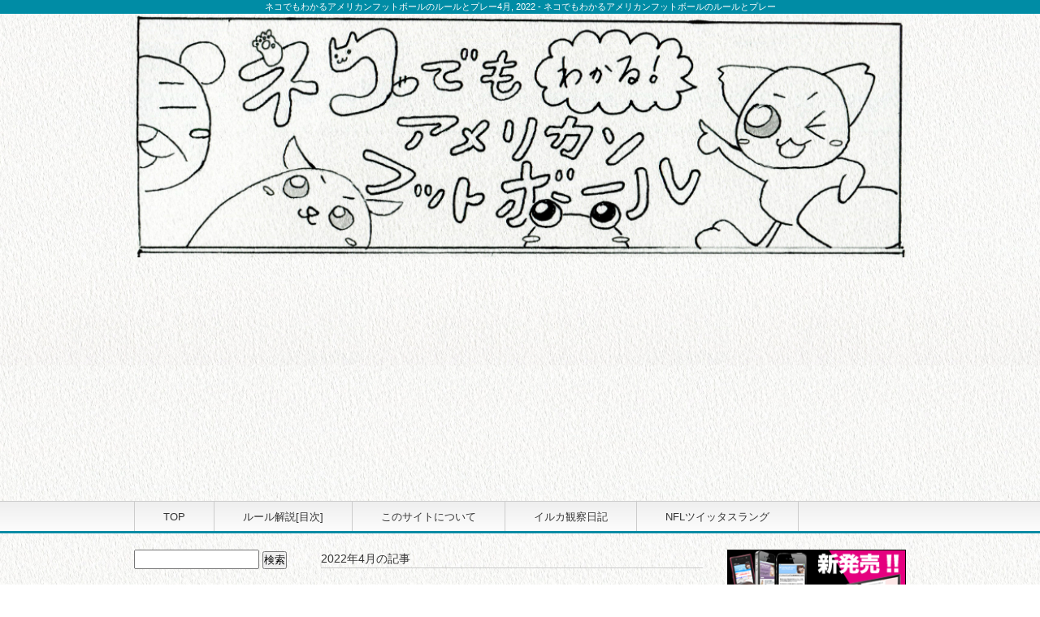

--- FILE ---
content_type: text/html; charset=UTF-8
request_url: http://nekoame.com/2022/04
body_size: 8904
content:
<!DOCTYPE html>
<html lang="ja">
<head>
<meta charset="UTF-8" />
<meta name="viewport" content="width=device-width, initial-scale=1.0, user-scalable=no, minimum-scale=1.0, maximum-scale=1.0">
<meta name="format-detection" content="telephone=no" />

<link rel="stylesheet" href="http://nekoame.com/wp-content/themes/70332/style.css" type="text/css" />
<link rel="alternate" type="application/rss+xml" title="RSS 2.0" href="http://nekoame.com/feed" />
<link rel="alternate" type="text/xml" title="RSS .92" href="http://nekoame.com/feed/rss" />
<link rel="alternate" type="application/atom+xml" title="Atom 0.3" href="http://nekoame.com/feed/atom" />
<link rel="pingback" href="http://nekoame.com/xmlrpc.php" />
<link rel="start" href="http://nekoame.com" title="Home" />
<script type="text/javascript">var templatePath = "http://nekoame.com/wp-content/themes/70332";</script>	<style>img:is([sizes="auto" i], [sizes^="auto," i]) { contain-intrinsic-size: 3000px 1500px }</style>
	
		<!-- All in One SEO 4.5.1.1 - aioseo.com -->
		<title>4月, 2022 - ネコでもわかるアメリカンフットボールのルールとプレー</title>
		<meta name="robots" content="max-image-preview:large" />
		<link rel="canonical" href="http://nekoame.com/2022/04" />
		<meta name="generator" content="All in One SEO (AIOSEO) 4.5.1.1" />
		<script type="application/ld+json" class="aioseo-schema">
			{"@context":"https:\/\/schema.org","@graph":[{"@type":"BreadcrumbList","@id":"http:\/\/nekoame.com\/2022\/04#breadcrumblist","itemListElement":[{"@type":"ListItem","@id":"http:\/\/nekoame.com\/#listItem","position":1,"name":"\u5bb6","item":"http:\/\/nekoame.com\/","nextItem":"http:\/\/nekoame.com\/2022\/#listItem"},{"@type":"ListItem","@id":"http:\/\/nekoame.com\/2022\/#listItem","position":2,"name":"2022","item":"http:\/\/nekoame.com\/2022\/","nextItem":"http:\/\/nekoame.com\/2022\/04\/#listItem","previousItem":"http:\/\/nekoame.com\/#listItem"},{"@type":"ListItem","@id":"http:\/\/nekoame.com\/2022\/04\/#listItem","position":3,"name":"4\u6708, 2022","previousItem":"http:\/\/nekoame.com\/2022\/#listItem"}]},{"@type":"CollectionPage","@id":"http:\/\/nekoame.com\/2022\/04#collectionpage","url":"http:\/\/nekoame.com\/2022\/04","name":"4\u6708, 2022 - \u30cd\u30b3\u3067\u3082\u308f\u304b\u308b\u30a2\u30e1\u30ea\u30ab\u30f3\u30d5\u30c3\u30c8\u30dc\u30fc\u30eb\u306e\u30eb\u30fc\u30eb\u3068\u30d7\u30ec\u30fc","inLanguage":"ja","isPartOf":{"@id":"http:\/\/nekoame.com\/#website"},"breadcrumb":{"@id":"http:\/\/nekoame.com\/2022\/04#breadcrumblist"}},{"@type":"Organization","@id":"http:\/\/nekoame.com\/#organization","name":"\u30cd\u30b3\u3067\u3082\u308f\u304b\u308b\u30a2\u30e1\u30ea\u30ab\u30f3\u30d5\u30c3\u30c8\u30dc\u30fc\u30eb\u306e\u30eb\u30fc\u30eb\u3068\u30d7\u30ec\u30fc","url":"http:\/\/nekoame.com\/"},{"@type":"WebSite","@id":"http:\/\/nekoame.com\/#website","url":"http:\/\/nekoame.com\/","name":"\u30cd\u30b3\u3067\u3082\u308f\u304b\u308b\u30a2\u30e1\u30ea\u30ab\u30f3\u30d5\u30c3\u30c8\u30dc\u30fc\u30eb\u306e\u30eb\u30fc\u30eb\u3068\u30d7\u30ec\u30fc","description":"\u30a2\u30e1\u30d5\u30c8\u306e\u30eb\u30fc\u30eb\u3063\u3066\u96e3\u3057\u3044\u2026\u3068\u601d\u3063\u3066\u3044\u308b\u4eba\u306b\u3002\u8a66\u5408\u3092\u89b3\u308b\u306e\u306b\u6700\u4f4e\u9650\u5fc5\u8981\u306a\u30eb\u30fc\u30eb\u304b\u3089\u306f\u3058\u3081\u3066\u3001\u6226\u8853\u3092\u7406\u89e3\u3059\u308b\u306e\u306b\u5fc5\u8981\u306a\u77e5\u8b58\u307e\u3067\u3001\u5c11\u3057\u305a\u3064\u7c21\u5358\u306b\u89e3\u8aac\u3057\u3066\u3044\u304d\u307e\u3059\u3002","inLanguage":"ja","publisher":{"@id":"http:\/\/nekoame.com\/#organization"}}]}
		</script>
		<!-- All in One SEO -->

<link rel='dns-prefetch' href='//www.googletagmanager.com' />
		<!-- This site uses the Google Analytics by MonsterInsights plugin v9.11.1 - Using Analytics tracking - https://www.monsterinsights.com/ -->
		<!-- Note: MonsterInsights is not currently configured on this site. The site owner needs to authenticate with Google Analytics in the MonsterInsights settings panel. -->
					<!-- No tracking code set -->
				<!-- / Google Analytics by MonsterInsights -->
		<script type="text/javascript">
/* <![CDATA[ */
window._wpemojiSettings = {"baseUrl":"https:\/\/s.w.org\/images\/core\/emoji\/16.0.1\/72x72\/","ext":".png","svgUrl":"https:\/\/s.w.org\/images\/core\/emoji\/16.0.1\/svg\/","svgExt":".svg","source":{"concatemoji":"http:\/\/nekoame.com\/wp-includes\/js\/wp-emoji-release.min.js?ver=6.8.3"}};
/*! This file is auto-generated */
!function(s,n){var o,i,e;function c(e){try{var t={supportTests:e,timestamp:(new Date).valueOf()};sessionStorage.setItem(o,JSON.stringify(t))}catch(e){}}function p(e,t,n){e.clearRect(0,0,e.canvas.width,e.canvas.height),e.fillText(t,0,0);var t=new Uint32Array(e.getImageData(0,0,e.canvas.width,e.canvas.height).data),a=(e.clearRect(0,0,e.canvas.width,e.canvas.height),e.fillText(n,0,0),new Uint32Array(e.getImageData(0,0,e.canvas.width,e.canvas.height).data));return t.every(function(e,t){return e===a[t]})}function u(e,t){e.clearRect(0,0,e.canvas.width,e.canvas.height),e.fillText(t,0,0);for(var n=e.getImageData(16,16,1,1),a=0;a<n.data.length;a++)if(0!==n.data[a])return!1;return!0}function f(e,t,n,a){switch(t){case"flag":return n(e,"\ud83c\udff3\ufe0f\u200d\u26a7\ufe0f","\ud83c\udff3\ufe0f\u200b\u26a7\ufe0f")?!1:!n(e,"\ud83c\udde8\ud83c\uddf6","\ud83c\udde8\u200b\ud83c\uddf6")&&!n(e,"\ud83c\udff4\udb40\udc67\udb40\udc62\udb40\udc65\udb40\udc6e\udb40\udc67\udb40\udc7f","\ud83c\udff4\u200b\udb40\udc67\u200b\udb40\udc62\u200b\udb40\udc65\u200b\udb40\udc6e\u200b\udb40\udc67\u200b\udb40\udc7f");case"emoji":return!a(e,"\ud83e\udedf")}return!1}function g(e,t,n,a){var r="undefined"!=typeof WorkerGlobalScope&&self instanceof WorkerGlobalScope?new OffscreenCanvas(300,150):s.createElement("canvas"),o=r.getContext("2d",{willReadFrequently:!0}),i=(o.textBaseline="top",o.font="600 32px Arial",{});return e.forEach(function(e){i[e]=t(o,e,n,a)}),i}function t(e){var t=s.createElement("script");t.src=e,t.defer=!0,s.head.appendChild(t)}"undefined"!=typeof Promise&&(o="wpEmojiSettingsSupports",i=["flag","emoji"],n.supports={everything:!0,everythingExceptFlag:!0},e=new Promise(function(e){s.addEventListener("DOMContentLoaded",e,{once:!0})}),new Promise(function(t){var n=function(){try{var e=JSON.parse(sessionStorage.getItem(o));if("object"==typeof e&&"number"==typeof e.timestamp&&(new Date).valueOf()<e.timestamp+604800&&"object"==typeof e.supportTests)return e.supportTests}catch(e){}return null}();if(!n){if("undefined"!=typeof Worker&&"undefined"!=typeof OffscreenCanvas&&"undefined"!=typeof URL&&URL.createObjectURL&&"undefined"!=typeof Blob)try{var e="postMessage("+g.toString()+"("+[JSON.stringify(i),f.toString(),p.toString(),u.toString()].join(",")+"));",a=new Blob([e],{type:"text/javascript"}),r=new Worker(URL.createObjectURL(a),{name:"wpTestEmojiSupports"});return void(r.onmessage=function(e){c(n=e.data),r.terminate(),t(n)})}catch(e){}c(n=g(i,f,p,u))}t(n)}).then(function(e){for(var t in e)n.supports[t]=e[t],n.supports.everything=n.supports.everything&&n.supports[t],"flag"!==t&&(n.supports.everythingExceptFlag=n.supports.everythingExceptFlag&&n.supports[t]);n.supports.everythingExceptFlag=n.supports.everythingExceptFlag&&!n.supports.flag,n.DOMReady=!1,n.readyCallback=function(){n.DOMReady=!0}}).then(function(){return e}).then(function(){var e;n.supports.everything||(n.readyCallback(),(e=n.source||{}).concatemoji?t(e.concatemoji):e.wpemoji&&e.twemoji&&(t(e.twemoji),t(e.wpemoji)))}))}((window,document),window._wpemojiSettings);
/* ]]> */
</script>
<style id='wp-emoji-styles-inline-css' type='text/css'>

	img.wp-smiley, img.emoji {
		display: inline !important;
		border: none !important;
		box-shadow: none !important;
		height: 1em !important;
		width: 1em !important;
		margin: 0 0.07em !important;
		vertical-align: -0.1em !important;
		background: none !important;
		padding: 0 !important;
	}
</style>
<link rel='stylesheet' id='wp-block-library-css' href='http://nekoame.com/wp-includes/css/dist/block-library/style.min.css?ver=6.8.3' type='text/css' media='all' />
<style id='classic-theme-styles-inline-css' type='text/css'>
/*! This file is auto-generated */
.wp-block-button__link{color:#fff;background-color:#32373c;border-radius:9999px;box-shadow:none;text-decoration:none;padding:calc(.667em + 2px) calc(1.333em + 2px);font-size:1.125em}.wp-block-file__button{background:#32373c;color:#fff;text-decoration:none}
</style>
<style id='global-styles-inline-css' type='text/css'>
:root{--wp--preset--aspect-ratio--square: 1;--wp--preset--aspect-ratio--4-3: 4/3;--wp--preset--aspect-ratio--3-4: 3/4;--wp--preset--aspect-ratio--3-2: 3/2;--wp--preset--aspect-ratio--2-3: 2/3;--wp--preset--aspect-ratio--16-9: 16/9;--wp--preset--aspect-ratio--9-16: 9/16;--wp--preset--color--black: #000000;--wp--preset--color--cyan-bluish-gray: #abb8c3;--wp--preset--color--white: #ffffff;--wp--preset--color--pale-pink: #f78da7;--wp--preset--color--vivid-red: #cf2e2e;--wp--preset--color--luminous-vivid-orange: #ff6900;--wp--preset--color--luminous-vivid-amber: #fcb900;--wp--preset--color--light-green-cyan: #7bdcb5;--wp--preset--color--vivid-green-cyan: #00d084;--wp--preset--color--pale-cyan-blue: #8ed1fc;--wp--preset--color--vivid-cyan-blue: #0693e3;--wp--preset--color--vivid-purple: #9b51e0;--wp--preset--gradient--vivid-cyan-blue-to-vivid-purple: linear-gradient(135deg,rgba(6,147,227,1) 0%,rgb(155,81,224) 100%);--wp--preset--gradient--light-green-cyan-to-vivid-green-cyan: linear-gradient(135deg,rgb(122,220,180) 0%,rgb(0,208,130) 100%);--wp--preset--gradient--luminous-vivid-amber-to-luminous-vivid-orange: linear-gradient(135deg,rgba(252,185,0,1) 0%,rgba(255,105,0,1) 100%);--wp--preset--gradient--luminous-vivid-orange-to-vivid-red: linear-gradient(135deg,rgba(255,105,0,1) 0%,rgb(207,46,46) 100%);--wp--preset--gradient--very-light-gray-to-cyan-bluish-gray: linear-gradient(135deg,rgb(238,238,238) 0%,rgb(169,184,195) 100%);--wp--preset--gradient--cool-to-warm-spectrum: linear-gradient(135deg,rgb(74,234,220) 0%,rgb(151,120,209) 20%,rgb(207,42,186) 40%,rgb(238,44,130) 60%,rgb(251,105,98) 80%,rgb(254,248,76) 100%);--wp--preset--gradient--blush-light-purple: linear-gradient(135deg,rgb(255,206,236) 0%,rgb(152,150,240) 100%);--wp--preset--gradient--blush-bordeaux: linear-gradient(135deg,rgb(254,205,165) 0%,rgb(254,45,45) 50%,rgb(107,0,62) 100%);--wp--preset--gradient--luminous-dusk: linear-gradient(135deg,rgb(255,203,112) 0%,rgb(199,81,192) 50%,rgb(65,88,208) 100%);--wp--preset--gradient--pale-ocean: linear-gradient(135deg,rgb(255,245,203) 0%,rgb(182,227,212) 50%,rgb(51,167,181) 100%);--wp--preset--gradient--electric-grass: linear-gradient(135deg,rgb(202,248,128) 0%,rgb(113,206,126) 100%);--wp--preset--gradient--midnight: linear-gradient(135deg,rgb(2,3,129) 0%,rgb(40,116,252) 100%);--wp--preset--font-size--small: 13px;--wp--preset--font-size--medium: 20px;--wp--preset--font-size--large: 36px;--wp--preset--font-size--x-large: 42px;--wp--preset--spacing--20: 0.44rem;--wp--preset--spacing--30: 0.67rem;--wp--preset--spacing--40: 1rem;--wp--preset--spacing--50: 1.5rem;--wp--preset--spacing--60: 2.25rem;--wp--preset--spacing--70: 3.38rem;--wp--preset--spacing--80: 5.06rem;--wp--preset--shadow--natural: 6px 6px 9px rgba(0, 0, 0, 0.2);--wp--preset--shadow--deep: 12px 12px 50px rgba(0, 0, 0, 0.4);--wp--preset--shadow--sharp: 6px 6px 0px rgba(0, 0, 0, 0.2);--wp--preset--shadow--outlined: 6px 6px 0px -3px rgba(255, 255, 255, 1), 6px 6px rgba(0, 0, 0, 1);--wp--preset--shadow--crisp: 6px 6px 0px rgba(0, 0, 0, 1);}:where(.is-layout-flex){gap: 0.5em;}:where(.is-layout-grid){gap: 0.5em;}body .is-layout-flex{display: flex;}.is-layout-flex{flex-wrap: wrap;align-items: center;}.is-layout-flex > :is(*, div){margin: 0;}body .is-layout-grid{display: grid;}.is-layout-grid > :is(*, div){margin: 0;}:where(.wp-block-columns.is-layout-flex){gap: 2em;}:where(.wp-block-columns.is-layout-grid){gap: 2em;}:where(.wp-block-post-template.is-layout-flex){gap: 1.25em;}:where(.wp-block-post-template.is-layout-grid){gap: 1.25em;}.has-black-color{color: var(--wp--preset--color--black) !important;}.has-cyan-bluish-gray-color{color: var(--wp--preset--color--cyan-bluish-gray) !important;}.has-white-color{color: var(--wp--preset--color--white) !important;}.has-pale-pink-color{color: var(--wp--preset--color--pale-pink) !important;}.has-vivid-red-color{color: var(--wp--preset--color--vivid-red) !important;}.has-luminous-vivid-orange-color{color: var(--wp--preset--color--luminous-vivid-orange) !important;}.has-luminous-vivid-amber-color{color: var(--wp--preset--color--luminous-vivid-amber) !important;}.has-light-green-cyan-color{color: var(--wp--preset--color--light-green-cyan) !important;}.has-vivid-green-cyan-color{color: var(--wp--preset--color--vivid-green-cyan) !important;}.has-pale-cyan-blue-color{color: var(--wp--preset--color--pale-cyan-blue) !important;}.has-vivid-cyan-blue-color{color: var(--wp--preset--color--vivid-cyan-blue) !important;}.has-vivid-purple-color{color: var(--wp--preset--color--vivid-purple) !important;}.has-black-background-color{background-color: var(--wp--preset--color--black) !important;}.has-cyan-bluish-gray-background-color{background-color: var(--wp--preset--color--cyan-bluish-gray) !important;}.has-white-background-color{background-color: var(--wp--preset--color--white) !important;}.has-pale-pink-background-color{background-color: var(--wp--preset--color--pale-pink) !important;}.has-vivid-red-background-color{background-color: var(--wp--preset--color--vivid-red) !important;}.has-luminous-vivid-orange-background-color{background-color: var(--wp--preset--color--luminous-vivid-orange) !important;}.has-luminous-vivid-amber-background-color{background-color: var(--wp--preset--color--luminous-vivid-amber) !important;}.has-light-green-cyan-background-color{background-color: var(--wp--preset--color--light-green-cyan) !important;}.has-vivid-green-cyan-background-color{background-color: var(--wp--preset--color--vivid-green-cyan) !important;}.has-pale-cyan-blue-background-color{background-color: var(--wp--preset--color--pale-cyan-blue) !important;}.has-vivid-cyan-blue-background-color{background-color: var(--wp--preset--color--vivid-cyan-blue) !important;}.has-vivid-purple-background-color{background-color: var(--wp--preset--color--vivid-purple) !important;}.has-black-border-color{border-color: var(--wp--preset--color--black) !important;}.has-cyan-bluish-gray-border-color{border-color: var(--wp--preset--color--cyan-bluish-gray) !important;}.has-white-border-color{border-color: var(--wp--preset--color--white) !important;}.has-pale-pink-border-color{border-color: var(--wp--preset--color--pale-pink) !important;}.has-vivid-red-border-color{border-color: var(--wp--preset--color--vivid-red) !important;}.has-luminous-vivid-orange-border-color{border-color: var(--wp--preset--color--luminous-vivid-orange) !important;}.has-luminous-vivid-amber-border-color{border-color: var(--wp--preset--color--luminous-vivid-amber) !important;}.has-light-green-cyan-border-color{border-color: var(--wp--preset--color--light-green-cyan) !important;}.has-vivid-green-cyan-border-color{border-color: var(--wp--preset--color--vivid-green-cyan) !important;}.has-pale-cyan-blue-border-color{border-color: var(--wp--preset--color--pale-cyan-blue) !important;}.has-vivid-cyan-blue-border-color{border-color: var(--wp--preset--color--vivid-cyan-blue) !important;}.has-vivid-purple-border-color{border-color: var(--wp--preset--color--vivid-purple) !important;}.has-vivid-cyan-blue-to-vivid-purple-gradient-background{background: var(--wp--preset--gradient--vivid-cyan-blue-to-vivid-purple) !important;}.has-light-green-cyan-to-vivid-green-cyan-gradient-background{background: var(--wp--preset--gradient--light-green-cyan-to-vivid-green-cyan) !important;}.has-luminous-vivid-amber-to-luminous-vivid-orange-gradient-background{background: var(--wp--preset--gradient--luminous-vivid-amber-to-luminous-vivid-orange) !important;}.has-luminous-vivid-orange-to-vivid-red-gradient-background{background: var(--wp--preset--gradient--luminous-vivid-orange-to-vivid-red) !important;}.has-very-light-gray-to-cyan-bluish-gray-gradient-background{background: var(--wp--preset--gradient--very-light-gray-to-cyan-bluish-gray) !important;}.has-cool-to-warm-spectrum-gradient-background{background: var(--wp--preset--gradient--cool-to-warm-spectrum) !important;}.has-blush-light-purple-gradient-background{background: var(--wp--preset--gradient--blush-light-purple) !important;}.has-blush-bordeaux-gradient-background{background: var(--wp--preset--gradient--blush-bordeaux) !important;}.has-luminous-dusk-gradient-background{background: var(--wp--preset--gradient--luminous-dusk) !important;}.has-pale-ocean-gradient-background{background: var(--wp--preset--gradient--pale-ocean) !important;}.has-electric-grass-gradient-background{background: var(--wp--preset--gradient--electric-grass) !important;}.has-midnight-gradient-background{background: var(--wp--preset--gradient--midnight) !important;}.has-small-font-size{font-size: var(--wp--preset--font-size--small) !important;}.has-medium-font-size{font-size: var(--wp--preset--font-size--medium) !important;}.has-large-font-size{font-size: var(--wp--preset--font-size--large) !important;}.has-x-large-font-size{font-size: var(--wp--preset--font-size--x-large) !important;}
:where(.wp-block-post-template.is-layout-flex){gap: 1.25em;}:where(.wp-block-post-template.is-layout-grid){gap: 1.25em;}
:where(.wp-block-columns.is-layout-flex){gap: 2em;}:where(.wp-block-columns.is-layout-grid){gap: 2em;}
:root :where(.wp-block-pullquote){font-size: 1.5em;line-height: 1.6;}
</style>
<script type="text/javascript" src="http://nekoame.com/wp-includes/js/jquery/jquery.min.js?ver=3.7.1" id="jquery-core-js"></script>
<script type="text/javascript" src="http://nekoame.com/wp-includes/js/jquery/jquery-migrate.min.js?ver=3.4.1" id="jquery-migrate-js"></script>
<script type="text/javascript" src="http://nekoame.com/wp-content/themes/70332/js/script.js?ver=1.0.0" id="script.js-js"></script>

<!-- Google アナリティクス スニペット (Site Kit が追加) -->
<script type="text/javascript" src="https://www.googletagmanager.com/gtag/js?id=GT-55XDFXM" id="google_gtagjs-js" async></script>
<script type="text/javascript" id="google_gtagjs-js-after">
/* <![CDATA[ */
window.dataLayer = window.dataLayer || [];function gtag(){dataLayer.push(arguments);}
gtag('set', 'linker', {"domains":["nekoame.com"]} );
gtag("js", new Date());
gtag("set", "developer_id.dZTNiMT", true);
gtag("config", "GT-55XDFXM");
/* ]]> */
</script>

<!-- (ここまで) Google アナリティクス スニペット (Site Kit が追加) -->
<link rel="https://api.w.org/" href="http://nekoame.com/wp-json/" /><link rel="EditURI" type="application/rsd+xml" title="RSD" href="http://nekoame.com/xmlrpc.php?rsd" />
<meta name="generator" content="WordPress 6.8.3" />
<meta name="generator" content="Site Kit by Google 1.114.0" />
<!-- BEGIN: WP Social Bookmarking Light HEAD --><script>
    (function (d, s, id) {
        var js, fjs = d.getElementsByTagName(s)[0];
        if (d.getElementById(id)) return;
        js = d.createElement(s);
        js.id = id;
        js.src = "//connect.facebook.net/en_US/sdk.js#xfbml=1&version=v2.7";
        fjs.parentNode.insertBefore(js, fjs);
    }(document, 'script', 'facebook-jssdk'));
</script>
<style type="text/css">.wp_social_bookmarking_light{
    border: 0 !important;
    padding: 10px 0 20px 0 !important;
    margin: 0 !important;
}
.wp_social_bookmarking_light div{
    float: left !important;
    border: 0 !important;
    padding: 0 !important;
    margin: 0 5px 0px 0 !important;
    min-height: 30px !important;
    line-height: 18px !important;
    text-indent: 0 !important;
}
.wp_social_bookmarking_light img{
    border: 0 !important;
    padding: 0;
    margin: 0;
    vertical-align: top !important;
}
.wp_social_bookmarking_light_clear{
    clear: both !important;
}
#fb-root{
    display: none;
}
.wsbl_twitter{
    width: 100px;
}
.wsbl_facebook_like iframe{
    max-width: none !important;
}
</style>
<!-- END: WP Social Bookmarking Light HEAD -->
<style type="text/css">
#header h1 {
	color: #blank;
}
#header2 {
  background-image: url(http://nekoame.sub.jp/wp/wp-content/uploads/2014/09/cropped-nekoame001.jpg); 
}
</style>
<!--[if lt IE 9]>
<script src="http://html5shiv.googlecode.com/svn/trunk/html5.js"></script>
<script src="http://nekoame.com/wp-content/themes/70332/js/respond.min.js"></script>
<![endif]-->
	<script async src="https://pagead2.googlesyndication.com/pagead/js/adsbygoogle.js?client=ca-pub-6110162211817954"
     crossorigin="anonymous"></script>

</head>
<body class="archive date wp-theme-70332">
<header>
<header>
<div id="header-inner">
<h1 id="ptitle">ネコでもわかるアメリカンフットボールのルールとプレー4月, 2022 - ネコでもわかるアメリカンフットボールのルールとプレー</h1>
<div id="logo">
<a href="http://nekoame.com"><img src="http://nekoame.sub.jp/wp/wp-content/uploads/2014/09/cropped-nekoame001.jpg" alt="*" width="960" height="300" /></a>
</div>
</div>
<div id="gnav">
<div id="gnav-btn"><a href="#">MENU ▼</a></div>
<nav>
<ul>
<li><a href="http://nekoame.com/">TOP</a></li>
<li><a href="http://nekoame.com/ネコでもわかるアメフトのルール目次.html">ルール解説[目次]</a></li>
<li><a href="http://nekoame.com/about.html">このサイトについて</a></li>
<li><a href="http://nekoame.com/イルカ観察日記〜nflドルフィンズblog〜">イルカ観察日記</a></li>
<li><a href="http://nekoame.com/nfl%e3%83%84%e3%82%a4%e3%83%83%e3%82%bf%e3%82%b9%e3%83%a9%e3%83%b3%e3%82%b0">NFLツイッタスラング</a></li>
</ul>
</nav>
</div>
</header>
<div id="contents">

<div id="left-column">
<article>

<h1 id="contents-title">2022年4月の記事</h1>


<section>
<a href="http://nekoame.com/miren2022.html" title="未練杯2022　GMたちの感想戦まとめ" class="post-column link">
<h2 class="posts-title">未練杯2022　GMたちの感想戦まとめ</h2>
<div class="img-set">
<img width="120" height="120" src="http://nekoame.com/wp-content/uploads/2022/04/NFL_Draft_logo.svg_-120x120.png" class="attachment-120x120 size-120x120 wp-post-image" alt="" decoding="async" loading="lazy" srcset="http://nekoame.com/wp-content/uploads/2022/04/NFL_Draft_logo.svg_-120x120.png 120w, http://nekoame.com/wp-content/uploads/2022/04/NFL_Draft_logo.svg_-150x150.png 150w" sizes="auto, (max-width: 120px) 100vw, 120px" /></div>
<p>■指名結果 http://avestc.blog79.fc2.com/blog-entry-44.html ■GM担当者と元々の指名順 https://driv…</p>
<div class="clr"></div>
</a>
</section>

<section>
<a href="http://nekoame.com/2022_pre_draft.html" title="未練杯2022感想戦" class="post-column link">
<h2 class="posts-title">未練杯2022感想戦</h2>
<div class="img-set">
<img width="120" height="120" src="http://nekoame.com/wp-content/uploads/2022/04/NFL_Draft_logo.svg_-120x120.png" class="attachment-120x120 size-120x120 wp-post-image" alt="" decoding="async" loading="lazy" srcset="http://nekoame.com/wp-content/uploads/2022/04/NFL_Draft_logo.svg_-120x120.png 120w, http://nekoame.com/wp-content/uploads/2022/04/NFL_Draft_logo.svg_-150x150.png 150w" sizes="auto, (max-width: 120px) 100vw, 120px" /></div>
<p>数年ぶりにMIAのGMを務めました。 今年は1巡がないから、静かにしていようと思ってました。しかも、3巡、4巡、5巡、7巡2つだけ。 でも、GMになっちゃうと欲…</p>
<div class="clr"></div>
</a>
</section>

<div style="text-align: center; margin: 10px;"></div>


</article>

<div id="lnav">

<aside>
<form name="searchform" id="searchform" method="get" action="http://nekoame.com">
<input type="text" name="s" id="s" value="" size="15" style="width: 75%;height: 20px;" />
<input type="submit" id="searchsubmit" name="search" value="検索" />
</form>
</aside>

<section><h2>カテゴリー</h2>
			<ul>
					<li class="cat-item cat-item-7"><a href="http://nekoame.com/category/%e3%82%a4%e3%83%ab%e3%82%ab%e8%a6%b3%e5%af%9f%e6%97%a5%e8%a8%98">イルカ観察日記</a>
</li>
	<li class="cat-item cat-item-5"><a href="http://nekoame.com/category/%e3%83%96%e3%83%ad%e3%82%b0">ブログ</a>
</li>
	<li class="cat-item cat-item-3"><a href="http://nekoame.com/category/%e3%83%ab%e3%83%bc%e3%83%ab%e8%a7%a3%e8%aa%ac">ルール解説</a>
</li>
			</ul>

			</section>
		<section>
		<h2>最近の投稿</h2>
		<ul>
											<li>
					<a href="http://nekoame.com/nfl_the_tokyo_toe.html">松澤寛政さんのNFL入り期待が高まっているのでキッカーがデビューするまでを調べたら思いのほか厳しかったけどThe Tokyo Toeならなんとかなりそうな件</a>
									</li>
											<li>
					<a href="http://nekoame.com/nfl2025_week6_lac_at_mia.html">強い相手に健闘はしたよ？のweek6 LAC@MIAレビュー</a>
									</li>
											<li>
					<a href="http://nekoame.com/nfl2025_week5_mia_at_car.html">GMだけじゃなくHCもクビになるのを覚悟したweek5 MIA@CARレビュー</a>
									</li>
											<li>
					<a href="http://nekoame.com/nfl2025_week5_nyj_at_mia.html">今シーズン初勝利のweek4 NYJ@MIAレビュー</a>
									</li>
											<li>
					<a href="http://nekoame.com/nfl2025_mia_at_buf.html">健闘した！それだけでいいじゃないか！のweek3 MIA@BUFレビュー</a>
									</li>
					</ul>

		</section>
<aside>
<h2 class="has-text-align-center wp-block-heading">中の人</h2>
</aside><aside>
<figure class="wp-block-embed is-type-rich is-provider-twitter wp-block-embed-twitter"><div class="wp-block-embed__wrapper">
<a class="twitter-timeline" data-width="500" data-height="750" data-dnt="true" href="https://twitter.com/minolu_fb?ref_src=twsrc%5Etfw">Tweets by minolu_fb</a><script async src="https://platform.twitter.com/widgets.js" charset="utf-8"></script>
</div></figure>
</aside><aside></aside><aside>
<h2 class="has-text-align-center wp-block-heading">アーカイブ</h2>
</aside><aside><ul class="wp-block-archives-list wp-block-archives">	<li><a href='http://nekoame.com/2025/12'>2025年12月</a></li>
	<li><a href='http://nekoame.com/2025/10'>2025年10月</a></li>
	<li><a href='http://nekoame.com/2025/09'>2025年9月</a></li>
	<li><a href='http://nekoame.com/2025/07'>2025年7月</a></li>
	<li><a href='http://nekoame.com/2025/04'>2025年4月</a></li>
	<li><a href='http://nekoame.com/2025/02'>2025年2月</a></li>
	<li><a href='http://nekoame.com/2025/01'>2025年1月</a></li>
	<li><a href='http://nekoame.com/2024/12'>2024年12月</a></li>
	<li><a href='http://nekoame.com/2024/11'>2024年11月</a></li>
	<li><a href='http://nekoame.com/2024/10'>2024年10月</a></li>
	<li><a href='http://nekoame.com/2024/09'>2024年9月</a></li>
	<li><a href='http://nekoame.com/2024/08'>2024年8月</a></li>
	<li><a href='http://nekoame.com/2024/05'>2024年5月</a></li>
	<li><a href='http://nekoame.com/2024/02'>2024年2月</a></li>
	<li><a href='http://nekoame.com/2024/01'>2024年1月</a></li>
	<li><a href='http://nekoame.com/2023/12'>2023年12月</a></li>
	<li><a href='http://nekoame.com/2023/11'>2023年11月</a></li>
	<li><a href='http://nekoame.com/2023/10'>2023年10月</a></li>
	<li><a href='http://nekoame.com/2023/09'>2023年9月</a></li>
	<li><a href='http://nekoame.com/2023/08'>2023年8月</a></li>
	<li><a href='http://nekoame.com/2023/05'>2023年5月</a></li>
	<li><a href='http://nekoame.com/2023/04'>2023年4月</a></li>
	<li><a href='http://nekoame.com/2023/02'>2023年2月</a></li>
	<li><a href='http://nekoame.com/2023/01'>2023年1月</a></li>
	<li><a href='http://nekoame.com/2022/12'>2022年12月</a></li>
	<li><a href='http://nekoame.com/2022/11'>2022年11月</a></li>
	<li><a href='http://nekoame.com/2022/10'>2022年10月</a></li>
	<li><a href='http://nekoame.com/2022/09'>2022年9月</a></li>
	<li><a href='http://nekoame.com/2022/08'>2022年8月</a></li>
	<li><a href='http://nekoame.com/2022/04' aria-current="page">2022年4月</a></li>
	<li><a href='http://nekoame.com/2022/03'>2022年3月</a></li>
	<li><a href='http://nekoame.com/2022/02'>2022年2月</a></li>
	<li><a href='http://nekoame.com/2022/01'>2022年1月</a></li>
	<li><a href='http://nekoame.com/2021/12'>2021年12月</a></li>
	<li><a href='http://nekoame.com/2021/11'>2021年11月</a></li>
	<li><a href='http://nekoame.com/2021/10'>2021年10月</a></li>
	<li><a href='http://nekoame.com/2021/09'>2021年9月</a></li>
	<li><a href='http://nekoame.com/2021/05'>2021年5月</a></li>
	<li><a href='http://nekoame.com/2021/04'>2021年4月</a></li>
	<li><a href='http://nekoame.com/2021/01'>2021年1月</a></li>
	<li><a href='http://nekoame.com/2020/12'>2020年12月</a></li>
	<li><a href='http://nekoame.com/2020/11'>2020年11月</a></li>
	<li><a href='http://nekoame.com/2020/10'>2020年10月</a></li>
	<li><a href='http://nekoame.com/2020/09'>2020年9月</a></li>
	<li><a href='http://nekoame.com/2020/04'>2020年4月</a></li>
	<li><a href='http://nekoame.com/2020/02'>2020年2月</a></li>
	<li><a href='http://nekoame.com/2020/01'>2020年1月</a></li>
	<li><a href='http://nekoame.com/2019/12'>2019年12月</a></li>
	<li><a href='http://nekoame.com/2019/11'>2019年11月</a></li>
	<li><a href='http://nekoame.com/2019/10'>2019年10月</a></li>
	<li><a href='http://nekoame.com/2019/09'>2019年9月</a></li>
	<li><a href='http://nekoame.com/2019/08'>2019年8月</a></li>
	<li><a href='http://nekoame.com/2019/07'>2019年7月</a></li>
	<li><a href='http://nekoame.com/2019/05'>2019年5月</a></li>
	<li><a href='http://nekoame.com/2019/04'>2019年4月</a></li>
	<li><a href='http://nekoame.com/2019/02'>2019年2月</a></li>
	<li><a href='http://nekoame.com/2019/01'>2019年1月</a></li>
	<li><a href='http://nekoame.com/2018/12'>2018年12月</a></li>
	<li><a href='http://nekoame.com/2018/11'>2018年11月</a></li>
	<li><a href='http://nekoame.com/2018/10'>2018年10月</a></li>
	<li><a href='http://nekoame.com/2018/09'>2018年9月</a></li>
	<li><a href='http://nekoame.com/2018/08'>2018年8月</a></li>
	<li><a href='http://nekoame.com/2018/06'>2018年6月</a></li>
	<li><a href='http://nekoame.com/2018/05'>2018年5月</a></li>
	<li><a href='http://nekoame.com/2018/04'>2018年4月</a></li>
	<li><a href='http://nekoame.com/2018/03'>2018年3月</a></li>
	<li><a href='http://nekoame.com/2018/02'>2018年2月</a></li>
	<li><a href='http://nekoame.com/2018/01'>2018年1月</a></li>
	<li><a href='http://nekoame.com/2017/12'>2017年12月</a></li>
	<li><a href='http://nekoame.com/2017/11'>2017年11月</a></li>
	<li><a href='http://nekoame.com/2017/10'>2017年10月</a></li>
	<li><a href='http://nekoame.com/2017/09'>2017年9月</a></li>
	<li><a href='http://nekoame.com/2017/08'>2017年8月</a></li>
	<li><a href='http://nekoame.com/2017/06'>2017年6月</a></li>
	<li><a href='http://nekoame.com/2017/05'>2017年5月</a></li>
	<li><a href='http://nekoame.com/2017/04'>2017年4月</a></li>
	<li><a href='http://nekoame.com/2017/02'>2017年2月</a></li>
	<li><a href='http://nekoame.com/2017/01'>2017年1月</a></li>
	<li><a href='http://nekoame.com/2016/12'>2016年12月</a></li>
	<li><a href='http://nekoame.com/2016/11'>2016年11月</a></li>
	<li><a href='http://nekoame.com/2016/10'>2016年10月</a></li>
	<li><a href='http://nekoame.com/2016/09'>2016年9月</a></li>
	<li><a href='http://nekoame.com/2016/08'>2016年8月</a></li>
	<li><a href='http://nekoame.com/2016/07'>2016年7月</a></li>
	<li><a href='http://nekoame.com/2016/05'>2016年5月</a></li>
	<li><a href='http://nekoame.com/2016/04'>2016年4月</a></li>
	<li><a href='http://nekoame.com/2016/03'>2016年3月</a></li>
	<li><a href='http://nekoame.com/2016/02'>2016年2月</a></li>
	<li><a href='http://nekoame.com/2016/01'>2016年1月</a></li>
	<li><a href='http://nekoame.com/2015/12'>2015年12月</a></li>
	<li><a href='http://nekoame.com/2015/11'>2015年11月</a></li>
	<li><a href='http://nekoame.com/2015/10'>2015年10月</a></li>
	<li><a href='http://nekoame.com/2015/09'>2015年9月</a></li>
	<li><a href='http://nekoame.com/2015/08'>2015年8月</a></li>
	<li><a href='http://nekoame.com/2015/07'>2015年7月</a></li>
	<li><a href='http://nekoame.com/2015/04'>2015年4月</a></li>
	<li><a href='http://nekoame.com/2015/03'>2015年3月</a></li>
	<li><a href='http://nekoame.com/2015/02'>2015年2月</a></li>
	<li><a href='http://nekoame.com/2015/01'>2015年1月</a></li>
	<li><a href='http://nekoame.com/2014/12'>2014年12月</a></li>
	<li><a href='http://nekoame.com/2014/11'>2014年11月</a></li>
	<li><a href='http://nekoame.com/2014/10'>2014年10月</a></li>
	<li><a href='http://nekoame.com/2014/09'>2014年9月</a></li>
</ul></aside>
</div>
</div>

<div id="right-column">

<div id="rside-01">
<aside>
<a href="./" target="_blank"><img src="http://nekoame.com/wp-content/themes/70332/img/v6.png" width="234" height="120" alt="バナーサンプル" class="link" /></a>
</aside>


</div>

<div id="rside-02">


</div>

</div>

</div>

<footer>
<div id="footer-inner">
<div class="navi">

<ul>
<li><a href="http://nekoame.com/">TOP</a></li>
<li><a href="http://nekoame.com/ネコでもわかるアメフトのルール目次.html">ルール解説[目次]</a></li>
<li><a href="http://nekoame.com/about.html">このサイトについて</a></li>
<!-- <li><a href="http://nekoame.com">MENU04</a></li>
<li><a href="http://nekoame.com">MENU05</a></li> -->
</ul>
      
        
</div>

<div id="copyright">
<ul>
<li>Copyright &copy; <a href="http://nekoame.com">ネコでもわかるアメリカンフットボールのルールとプレー.</a> All rights reserved.<br /></li>
</ul>
</div>
</div>
</footer>

<script type="speculationrules">
{"prefetch":[{"source":"document","where":{"and":[{"href_matches":"\/*"},{"not":{"href_matches":["\/wp-*.php","\/wp-admin\/*","\/wp-content\/uploads\/*","\/wp-content\/*","\/wp-content\/plugins\/*","\/wp-content\/themes\/70332\/*","\/*\\?(.+)"]}},{"not":{"selector_matches":"a[rel~=\"nofollow\"]"}},{"not":{"selector_matches":".no-prefetch, .no-prefetch a"}}]},"eagerness":"conservative"}]}
</script>

<!-- BEGIN: WP Social Bookmarking Light FOOTER -->    <script>!function(d,s,id){var js,fjs=d.getElementsByTagName(s)[0],p=/^http:/.test(d.location)?'http':'https';if(!d.getElementById(id)){js=d.createElement(s);js.id=id;js.src=p+'://platform.twitter.com/widgets.js';fjs.parentNode.insertBefore(js,fjs);}}(document, 'script', 'twitter-wjs');</script><!-- END: WP Social Bookmarking Light FOOTER -->

</body>
</html>



--- FILE ---
content_type: text/html; charset=utf-8
request_url: https://www.google.com/recaptcha/api2/aframe
body_size: 267
content:
<!DOCTYPE HTML><html><head><meta http-equiv="content-type" content="text/html; charset=UTF-8"></head><body><script nonce="K6xI8iRy1YNO_NYOFRre2w">/** Anti-fraud and anti-abuse applications only. See google.com/recaptcha */ try{var clients={'sodar':'https://pagead2.googlesyndication.com/pagead/sodar?'};window.addEventListener("message",function(a){try{if(a.source===window.parent){var b=JSON.parse(a.data);var c=clients[b['id']];if(c){var d=document.createElement('img');d.src=c+b['params']+'&rc='+(localStorage.getItem("rc::a")?sessionStorage.getItem("rc::b"):"");window.document.body.appendChild(d);sessionStorage.setItem("rc::e",parseInt(sessionStorage.getItem("rc::e")||0)+1);localStorage.setItem("rc::h",'1768413666171');}}}catch(b){}});window.parent.postMessage("_grecaptcha_ready", "*");}catch(b){}</script></body></html>

--- FILE ---
content_type: text/css
request_url: http://nekoame.com/wp-content/themes/70332/style.css
body_size: 5027
content:
/*
Theme Name: 70332_green
Description: WordPressテーマ Ver.7 レスポンシブ版（3カラムグリーン）
Version: 7.0.0
Author: Tsunehisa Hazama
Author URI: http://www.af-joho.com/
*/

/* ------ 初期設定 ------ */
html {overflow-y: scroll;}

body, div, dl, dt, dd, ul, ul li, h1, h2, h3, h4, h5, h6,
pre, form, fieldset, input, textarea, p, blockquote, th, td,
section, nav, article, aside, hgroup, header, address,
figure, figcaption {margin: 0;padding: 0;}

address, caption, cite, code, dfn, em, strong, th, var {font-style: normal;font-weight: normal;}
table {border-collapse: collapse;border-spacing: 0;}
caption, th {text-align: left;}
q:before ,q:after {content: '';}
object, embed {vertical-align: top;}
hr, legend {display: none;}
h1, h2, h3, h4, h5, h6 {font-size: 100%;font-weight: normal;}
img, abbr, acronym, fieldset {border: 0;}
img {vertical-align: bottom;-ms-interpolation-mode: bicubic;}
ul li {list-style-type: none;}

/* ------ BODY ------ */
body {font-family: 'メイリオ',Meiryo,'ＭＳ Ｐゴシック','ヒラギノ角ゴ Pro W3','Hiragino Kaku Gothic Pro',sans-serif;
	*font-family: 'メイリオ',Meiryo,'ＭＳ Ｐゴシック',sans-serif;
	color: #333333;font-size: 14px;line-height: 160%;text-align: left;-webkit-text-size-adjust: none;
background-image: url(/bg.jpg);  }

/* ------ リンクの属性（未指定の時）------ */
a {outline: none;}
a:link, a:visited {color: #CC0000;text-decoration: none;}
a:active, a:hover {color: #CC0000;text-decoration: underline;}

/* ------ 画像属性等 ------ */
img {max-width: 100%;height: auto;width: auto\9;}
.alignleft {float: left;  margin: 5px 10px 5px 0;}
.alignright{float: right; margin: 5px 0 5px 10px;}
.aligncenter{margin: 5px auto;display:block;}
a:hover.link img,a:hover img.link{filter: alpha(opacity=80); -moz-opacity:0.80; -ms-filter: "alpha( opacity=80 )"; opacity:0.80; background:none!important;}

/* ------ ヘッダー ------ */
header {width: 100%;}
#ptitle {padding: 0; text-align: center; line-height: 160%; font-size: 76%; color: #FFFFFF; background: #008CA5;}
#header-inner {width: 100% ; margin: 0; text-align:center; overflow: hidden; *zoom: 1;}
#logo {padding: 0;}
#logo a {margin: 0 auto; display: block;}

/* ------ ヘッダーナビゲーション ------ */
#gnav {clear: both;	width: 100%;border-top: 1px solid #CCCCCC;border-bottom: 3px solid  #008CA5;
  background: #EFEFEF url("img/topmenu.png") repeat-x;
  background: -moz-linear-gradient(top, #EFEFEF, #FCFCFC);
  background: -webkit-gradient(linear, left top, left bottom, from(#EFEFEF), to(#FCFCFC));
  background: -webkit-linear-gradient(top, #EFEFEF, #FCFCFC);
  background: -o-linear-gradient(top, #EFEFEF, #FCFCFC);
  background: linear-gradient(to bottom, #EFEFEF, #FCFCFC);}
#gnav-btn {display :none;}
#gnav nav {width: 950px;margin: 0 auto;	overflow: hidden;*zoom: 1;}
#gnav nav ul {float: left;border-left: 1px solid #CCCCCC;}
#gnav nav ul li {float: left;}
#gnav nav ul li a {display: block;padding: 8px 35px 6px;border-right: solid 1px #CCCCCC;font-size: 93%;}
#gnav nav ul li a:link,#gnav nav ul li a:visited {color: #333333;text-decoration: none;}
#gnav nav ul li a:hover,#gnav nav ul li a:active,#gnav nav ul li.current-menu-item a{color: #FFFFFF;text-decoration: none;
  background: #008CA5 url("img/topmenu_bg.png") repeat-x;
  background: -moz-linear-gradient(top, #0FB0CE, #055E6E);
  background: -webkit-gradient(linear, left top, left bottom, from(#0FB0CE), to(#055E6E));
  background: -webkit-linear-gradient(top, #0FB0CE, #055E6E);
  background: -o-linear-gradient(top, #0FB0CE, #055E6E);
  background: linear-gradient(to bottom, #0FB0CE, #055E6E);}

/* ------ パンくずリスト ------ */
#plist {width: 100%;padding: 10px 0;font-size: 78%;line-height: 110%; background: #E6E6E6;}
#plist .plist-inner {width: 950px;margin: 0 auto;overflow: hidden;*zoom: 1;}

/* ------ コンテンツ ------ */
#contents {width: 950px;margin: 0 auto;padding-top: 20px;overflow: hidden;*zoom: 1;}
#left-column {float: left; width: 700px; padding-bottom: 20px; overflow: hidden;*zoom: 1;}


/* ------ 記事 ------ */
article {float: right; width: 470px; overflow: hidden;*zoom: 1;}
.main-title {padding: 0 0 10px 0;font-size: 157%;font-weight: bold;line-height: 140%;color: #333333;-webkit-text-shadow: 1px 1px 2px #BBBBBB;text-shadow: 1px 1px 2px #BBBBBB;}
.contents-title{padding: 20px 0 10px 0;font-size: 143%;font-weight: bold;line-height: 140%;color: #333333;-webkit-text-shadow: 1px 1px 2px #BBBBBB;text-shadow: 1px 1px 2px #BBBBBB;}
.posts-title{padding: 10px 0;font-size: 129%;font-weight: bold;line-height: 140%;color: #333333;-webkit-text-shadow: 1px 1px 2px #BBBBBB;text-shadow: 1px 1px 2px #BBBBBB;}
article section {padding:10px 5px;border-top: solid 1px #CCCCCC;}
article section:first-child {border-top: none;}
article section h1{padding: 10px 0; font-size: 128%; font-weight: bold; color: #333333;}
article section h2{padding: 10px 0; font-size: 128%; font-weight: bold; color: #333333;}
article section h3{padding: 10px 0; font-size: 128%; font-weight: bold; color: #333333;}
article section p{line-height: 150%;}
article section p.info{line-height: 150%;font-size: 93%;}
article section p.list{line-height: 150%;font-size: 86%;}
article section .img-set{float: left; padding-right: 10px;}
article section a.post-column {text-decoration: none;display: block;padding: 5px 36px 5px 5px;color: #333333;font-size: 93%; background: url("img/arrow_01.png") no-repeat center right;}
article section a.post-column:hover{background-color: #F0F0F0; text-decoration: none;display: block;}
h4 {padding: 20px 0 10px;font-size: 138%;font-weight: bold;color: #333333; text-decoration: none;
padding-bottom : 2px;
padding-left: 10px;
border-bottom-style : solid;
border-bottom-width : 1px;
padding-top: 4px;
border-top-style : solid;
border-top-width : 1px;
margin : 20px 0 10px;
}


/* ------ 左サイドバー ------ */
#lnav{float: left; width: 200px; overflow: hidden;*zoom: 1;}
#lnav section, #lnav aside {margin-bottom: 20px;}
#lnav section h2{display: block;padding: 5px 10px; background:  url("img/menu_bg.png") repeat-x; font-size: 86%;line-height: 150%;color: #FFFFFF;
  -webkit-border-top-left-radius:5px;
  -webkit-border-top-right-radius:5px;
  border-radius: 5px 5px 0px 0px;}
#lnav section form,
#lnav section p,
#lnav section .tagcloud{padding: 10px;	border: solid 1px #D5D5D5;border-top: none; font-size: 86%; background: #FCFCFC;
  -webkit-border-bottom-left-radius:5px;
  -webkit-border-bottom-right-radius:5px;
  border-radius: 0px 0px 5px 5px;
  box-shadow: 0px 1px 7px rgba(0,0,0,0.15) inset;}
#lnav section ul{padding: 0; border: solid 1px #CECECE;border-top: none;
  -webkit-border-bottom-left-radius:5px;
  -webkit-border-bottom-right-radius:5px;
  border-radius: 0px 0px 5px 5px;
  box-shadow: 0px 1px 7px rgba(0,0,0,0.15) inset;}
#lnav section  ul li {border-top: solid 1px #D5D5D5;}
#lnav section  ul li:first-child {border-top: none;}
#lnav section  ul li a {display: block;padding: 10px 20px 10px 10px;font-size: 86%;color: #333333;line-height: 150%;text-decoration: none;border-top: solid 1px #F5F5F5;background: url(img/arrow_03.png) no-repeat right center;}
#lnav section  ul li:first-child a {border-top: none;}
#lnav section  ul li a:hover,
#lnav section  ul li a:active{background-color: #F0F0F0;}
#lnav section  ul.children {padding: 0;border: none;}
#lnav section  ul.children li{border-top: solid 1px #D5D5D5; text-indent: 10px;}
#lnav section  ul.children li:first-child{border-top: solid 1px #D5D5D5;}

/* ------ 右サイドバー ------ */
#right-column {float: right; width: 220px; padding-bottom: 20px; overflow: hidden;*zoom: 1;}
#right-column section, #right-column aside  {margin-bottom: 20px;}
#right-column section h2{display: block;padding: 5px 10px; background:  url("img/menu_bg.png") repeat-x; font-size: 86%;line-height: 150%;color: #FFFFFF;
  -webkit-border-top-left-radius:5px;
  -webkit-border-top-right-radius:5px;
  border-radius: 5px 5px 0px 0px;}
#right-column section form,
#right-column section p,
#right-column section .tagcloud {padding: 10px;	border: solid 1px #D5D5D5;border-top: none; font-size: 86%; background: #FCFCFC;
  -webkit-border-bottom-left-radius:5px;
  -webkit-border-bottom-right-radius:5px;
  border-radius: 0px 0px 5px 5px;
  box-shadow: 0px 1px 7px rgba(0,0,0,0.15) inset;}
#right-column section ul{padding: 0;	border: solid 1px #CECECE;border-top: none;
  -webkit-border-bottom-left-radius:5px;
  -webkit-border-bottom-right-radius:5px;
  border-radius: 0px 0px 5px 5px;
  box-shadow: 0px 1px 7px rgba(0,0,0,0.15) inset;}
#right-column section  ul li {border-top: solid 1px #D5D5D5;}
#right-column section  ul li:first-child {border-top: none;}
#right-column section  ul li a {display: block;padding: 10px 20px 10px 10px;font-size: 86%;color: #333333;line-height: 150%;text-decoration: none;border-top: solid 1px #F5F5F5;background: url(img/arrow_03.png) no-repeat right center;}
#right-column section  ul li:first-child a {border-top: none;}
#right-column section  ul li a:hover,
#right-column section  ul li a:active,
#right-column section  ul li.current-cat a {background-color: #F0F0F0;}
#right-column section  ul.children {padding: 0;border: none;}
#right-column section  ul.children li{border-top: solid 1px #D5D5D5; text-indent: 10px;}
#right-column section  ul.children li:first-child{border-top: solid 1px #D5D5D5;}

/* ------ 関連記事リスト ------ */
#contents .kanren {width: 90%;margin: 15px auto 0; padding: 10px; background: #F2F2F2; border: 1px solid #CCCCCC;
  -webkit-border-radius: 5px;
  -moz-border-radius: 5px;
  -o-border-radius: 5px;
  border-radius: 5px;}
.kanren h2 {margin: 0; padding: 0 0 0 20px; font-size: 115%; font-weight:bold; background: url("img/arrow_h2.png") no-repeat center left;}
.kanren ol {margin-left: 20px;padding-left: 20px;}
.kanren li {margin: 0; line-height: 180%;}

/* ---- コメント----- */
.comments ul{list-style: none;margin: 0;color:#444444;font-size: 86%;}
.comments ul li {margin-bottom: 10px;background: #EFEFEF;padding: 10px;}
.comments ul li.depth-1{border-bottom: 1px dotted #CCCCCC;margin-bottom: 10px;}
.comments ul.children {list-style: none;}
.comments p{padding: 0 10px 5px 20px;text-align: left;}
.comments form p{line-height: 160%;display: block;}
.comments label{font-weight: bold;display:block;}
.comments form p.comment-notes,.comments form p.form-allowed-tags{font-size: 11px;text-align: left;}
.comments .reply{width: 40px;height: 20px;margin-left: 20px;text-align: center;line-height: 20px;border: 1px solid #CCCCCC;background: #FFFFFF;display: block;}
.comments .reply a{color: #333333;text-decoration: none;display: block;} 
.comments .reply a:hover{color: #FFFFFF;background: #CCCCCC;} 
.comments h3 small{font-size: 14px;}
.t_back{margin: 10px 0 10px 10px;font-size: 78%; line-height: 130%;}
#author{width: 200px;}
#email{width: 200px; }
#url	{width: 200px; }
#comment	{width: 99%; height:100px; }
#submit	{margin:0; padding:2px 25px;}

/* ------ フッター ------ */
footer {margin-top: 20px; width: 100%; background-color: #008CA5;}
#footer-inner {width: 950px;margin: 0 auto;padding: 30px 0 20px;background: url(img/footer_bg.png) no-repeat top center;}
footer .navi,#copyright {text-align: center;margin-bottom: 10px;}
footer ul li {display: inline-block;*display: inline;*margin-bottom: 12px;padding: 0 10px 0 15px;line-height: 100%;font-size: 76%;color: #E4FFFA;border-left: solid 1px #CCCCCC;*zoom: 1;}
footer ul li:first-child {border-left: none;}
footer a:link, footer a:visited {color: #FFFFFF;text-decoration: none;}
footer a:active, footer a:hover {color: #FFFFFF;text-decoration: underline;}

/* ------ ランキング ------ */
section.rank{border: none;}
#rank00{width: auto; height: auto; border: 1px solid #CCCCCC; background: url(img/rank_img/rank00.png) no-repeat left center;;*zoom: 1;}
#rank01{width: auto; height: auto; border: 1px solid #CCCCCC; background: url(img/rank_img/rank01.png) no-repeat left center;;*zoom: 1;}
#rank02{width: auto; height: auto; border: 1px solid #CCCCCC; background: url(img/rank_img/rank02.png) no-repeat left center;;*zoom: 1;}
#rank03{width: auto; height: auto; border: 1px solid #CCCCCC; background: url(img/rank_img/rank03.png) no-repeat left center;;*zoom: 1;}
#rank04{width: auto; height: auto; border: 1px solid #CCCCCC; background: url(img/rank_img/rank04.png) no-repeat left center;;*zoom: 1;}
#rank05{width: auto; height: auto; border: 1px solid #CCCCCC; background: url(img/rank_img/rank05.png) no-repeat left center;;*zoom: 1;}
#rank06{width: auto; height: auto; border: 1px solid #CCCCCC; background: url(img/rank_img/rank06.png) no-repeat left center;;*zoom: 1;}
#rank07{width: auto; height: auto; border: 1px solid #CCCCCC; background: url(img/rank_img/rank07.png) no-repeat left center;;*zoom: 1;}
#rank08{width: auto; height: auto; border: 1px solid #CCCCCC; background: url(img/rank_img/rank08.png) no-repeat left center;;*zoom: 1;}
#rank09{width: auto; height: auto; border: 1px solid #CCCCCC; background: url(img/rank_img/rank09.png) no-repeat left center;;*zoom: 1;}
#rank10{width: auto; height: auto; border: 1px solid #CCCCCC; background: url(img/rank_img/rank10.png) no-repeat left center;;*zoom: 1;}
.rankinner{margin:0 0 0 40px; padding: 0; line-height: 150%;}
.rankinner h3 {margin: 0; padding: 0;font-size: 115%; font-weight: bold; line-height: 160%;color: #333333; border-bottom: 1px solid #CCCCCC;display: block;*zoom: 1;}
.rankinner h3 a{padding: 2px 5px;color: #333333; display: block;}
.rankinner h3 a:hover{text-decoration: none;background: #EFEFEF;display: block;}
.ranklbox {float: left; padding: 5px;width: 23%;text-align: center;}
.rankrbox {float: right; margin: 0;width: 74%;}
table.tblrank{border-left: solid 1px #CCCCCC; border-collapse: collapse;font-size: 93%; line-height: 135%;}
.tblrank th{border-right: solid 1px #CCCCCC ;border-bottom: solid 1px #CCCCCC ; padding :  2px; background: #F6F6F6;font-weight: normal;width: 25%;text-align: center;}
.tblrank td{border-bottom: solid 1px #CCCCCC ; padding : 2px 2px 2px 5px;}
.tblrank td.shousai{border-bottom: none; padding : 5px 10px;}

.r01_box{width: 100%; margin-bottom: 10px;border-bottom:5px solid #F0A8C6;}
.r01_box:first-child{border-top:5px solid #F0A8C6;}
.r01_box .inner{padding: 10px 0;}
table.r01{width: 100%;border: none; border-collapse: collapse;line-height: 120%;}
.r01 th{border: none; padding: 0px 2px;color: #333333; font-size: 100%;}
.r01 th.bcolor{padding: 6px 5px;background: #F25576;font-size: 18px; text-align: left; color: #FFFFFF;}
.r01 th.bcolor2{padding: 5px;text-align: left; color: #FFCC33;font-weight: bold;font-size: 14px;}
.r01 th.bcolor3{padding: 5px;background: #FCDADA; text-align: center; color: #555555;font-weight: normal;font-size: 12px;}
.r01 th.line,.r01 td.line{border: 1px solid #F25576;}
.r01 td{border: none ; padding: 5px 2px;font-size: 85%; line-height:130%;}
.r01 td.point{border: none ; padding: 5px 2px;font-size: 85%; line-height:130%;}
.r01_box .psize{margin-left: 60px;}
.r01_box .banner{padding: 5px 0 10px 0;}
.r01_box .slink{padding-top: 5px;text-align: right;}
.r01_box ul li{margin-left: 0;padding-left: 12px;list-style: none;background: url(img/rank_img/list.png) no-repeat left 3px}

/* ------ 比較ランキング ------ */
table.hikaku{margin-top:10px;border: solid 1px #CCCCCC; border-collapse: collapse;width: 100%;font-size: 12px;}
.hikaku th{border: solid 1px #CCCCCC ; padding : 5px;background: #AD8FC9;color: #FFFFFF;text-align: center;}
.hikaku td{border: solid 1px #CCCCCC ; padding: 4px;line-height:150%;}
.hikaku td.bcolor{background: #F5EDFC;}
.hikaku_btn{float: right;margin: 5px 5px 5px 0;}

table.h02{margin-top:10px;border: none; border-collapse: collapse;width: 100%;font-size: 12px;}
.h02 th{border: solid 1px #FFB4A8; padding : 5px;background: #F25576;color: #FFFFFF;text-align: center;}
.h02 td{border: solid 1px #FFB4A8; padding: 4px;line-height:150%;}
.h02 td.bcolor{background: #FFEEEE;}
.h02_btn{float: right;margin: 5px 5px 5px 0;}
.h02 .lht{line-height: 200%;}
.fon115{font-size: 115%;}
.bld{font-weight: bold;}
.orange{color: #ff6666;}
.orange2{color: #ff9999;}
.green{color: #669966;}

/* ------ ～ 979px ------ */
@media screen and (max-width: 979px) {
	
	#plist .plist-inner {width: 90%;overflow: hidden;*zoom: 1;}
	#gnav nav {width: 96%;}
	#gnav nav ul li a {padding: 8px 20px 6px;}
	#contents {width: 100%;}
	#main-title {width: 90%;margin: 0 auto;}
	#left-column {float: none;width: 94%;margin: 0 auto;padding-bottom: 0;}
	#lnav {width: 30%;margin: 0;}
	article {width: 65%;}
	article section {width: 100%;}
	#right-column {float: none;width: 60%;margin-left: 35%;border-top: 1px solid #CCCCCC;padding-top: 20px; overflow: hidden;*zoom: 1;}
	#right-column #rside-01{width: 49%; float: left;}
	#right-column #rside-02{width: 49%; float: right;}
	#footer-inner {width: 100%;}
	section.rank{width: 99%;}

}

/* ------ ～ 767px ------ */
@media screen and (max-width: 767px) {

	#gnav {padding-top: 5px;}
	#gnav-btn {display: block;width: 100px;margin: 0 0 4px 15px;border-bottom: solid 1px #055E6E;
		-webkit-border-radius: 5px;
		border-radius: 5px;}
	#gnav-btn a {display: block;height: 25px;line-height: 25px;color: #FFFFFF;border: solid 1px #055E6E;text-align: center;vertical-align: top;text-decoration: none;
		-webkit-border-radius: 5px;
		border-radius: 5px;
		-webkit-text-shadow: 0px -1px 0px #288596;
		text-shadow: 0px -1px 0px #111;}
	#gnav-btn a:link,#gnav-btn a:visited {
		background-color: #008CA5;
  		background: -moz-linear-gradient(top, #0FB0CE, #055E6E);
  		background: -webkit-gradient(linear, left top, left bottom, from(#0FB0CE), to(#055E6E));
  		background: -webkit-linear-gradient(top, #0FB0CE, #055E6E);
  		background: -o-linear-gradient(top, #0FB0CE, #055E6E);
  		background: linear-gradient(to bottom, #0FB0CE, #055E6E);}
	#gnav-btn a:hover,#gnav-btn a:active,#gnav-btn .current-menu-item a {
		background-color: #43bbd0;
		background: -moz-linear-gradient(top, #28bcd8, #288596);
		background: -webkit-gradient(linear, left top, left bottom, from(#28bcd8), to(#288596));
		background: -webkit-linear-gradient(top, #28bcd8, #288596);
		background: -o-linear-gradient(top, #28bcd8, #288596);
		background: linear-gradient(to bottom, #28bcd8, #288596);}
	#gnav nav {width: 100%;overflow: hidden;border-top: solid 1px #CCCCCC;}
	#gnav nav ul {display: none;float: none;width: 100%;border-left: none;border-right: none;border-top: solid 1px #CCCCCC;}
	#gnav nav ul li {float: none;width: 100%;}
	#gnav nav ul li a {display: block;padding: 10px 5% 8px;font-size: 100%; border-left: none;border-right: none;border-bottom: solid 1px #CCCCCC;border-top: solid 1px #EFEFEF;background: url(img/arrow_03.png) no-repeat right center;*zoom: 1;}
	#gnav nav ul li a:hover,#gnav nav ul li a:active,#gnav nav ul li.current-menu-item a{color: #333333;background: #E9E9E9 url(img/arrow_03.png) no-repeat right center;}
	article {float: none;width: 100%;}
	#lnav {float: none;width: 100%; padding-top:10px;border-top: 1px solid #CCCCCC;}
	#right-column {float: none;width: 94% ;margin: 0 auto;border: none;padding-top: 0; overflow: hidden;*zoom: 1;}
	#right-column #rside-01{float: none;width: 100%;}
	#right-column #rside-02{float: none;width: 100%;}
	#footer-inner {width: 100%;}
	section.rank{width: 98%;}
	table.hikaku{display: block; position: relative; width: 100%;}
	table.hikaku tbody{display: block; width: auto; position: relative; overflow-x: auto; white-space: nowrap;}
	table.h02{display: block; position: relative; width: 100%;}
	table.h02 tbody{display: block; width: auto; position: relative; overflow-x: auto; white-space: nowrap;}
}

/* ------ ～479px ------ */
@media screen and (max-width: 479px) {
	.btn {width: auto;}
	.btn a {width: auto;}
	article {float: none;width: 100%;}
	.ranklbox {float: none; margin: 5px;width: 100%;text-align: center;}
	.rankrbox {float: none; margin: 0;width: 100%;}
	table.tblrank{border-left: none; border-top: solid 1px #CCCCCC; border-collapse: collapse;}
	.r01_box .psize{margin-left: 0; width: 100%;}
}

/* ------ ページナビ ------ */
.page_navi {text-align: center;}
.page_navi li {display: inline;list-style: none;}
.page_navi li.current span {color: #000000;font-weight: bold;display: inline-block;padding: 3px 7px;background: #FFEEEE;border: solid 1px #FFCCCC;}
.page_navi li a {color: #333333;padding: 3px 7px;background: #EEEEEE;display: inline-block;border: solid 1px #999999;text-decoration: none;}
.page_navi li a:hover {color: #FF0000;}
.page_navi li.page_nums span {color: #FFFFFF;padding: 3px 7px;background: #666666;display: inline-block;border: solid 1px #333333;}

/* ------ フォーム ------ */
.lenth {width: 95%;}

/* ------　アドセンス ------ */
.ads_rec {margin: 10px 0 10px 10px; text-align: left;}
.ads_sky {margin:0 auto;}
.ads_sqr {margin-bottom: 10px; text-align: center;}
.ads_banner {margin-bottom: 15px; text-align: center;}
.ads_unit {margin-bottom: 10px; text-align: center;}

/* ------ 相互リンクリスト属性 ------ */
article section .slink ul {margin: 10px 5px 20px 20px;}
article section .slink ul li {margin: 0; font-size: 92%; line-height: 150%;}

/* ------ その他属性 ------ */
.red_uline{border-bottom: 3px solid #FF3300;}
.uline{border-bottom: 1px solid #FF6633;}  
.dotline{clear: both;margin: 5px 0; border-bottom: 1px dotted #CCCCCC;}
.clr{clear: both;}
.txtcenter{text-align: center;}

/* ------ 線の属性 ------ */
.dot{border-bottom:1px dotted #CCCCCC;}
.solid{border-bottom:1px solid #CCCCCC;}

/* ------ フォント属性*/
.fon10{font-size: 72%;}
.fon11{font-size: 76%;}
.fon12{font-size: 86%;}
.fon13{font-size: 93%;}
.fon14{font-size: 100%;}
.fon16{font-size: 115%;}
.fon18{font-size: 129%;}
.fon20{font-size: 143%;}
.fon22{font-size: 158%;}
.fon24{font-size: 172%;}
.fon28{font-size: 200%;}
.tab10{padding-left: 10px;}
.tab20{padding-left: 20px;}
.tab30{padding-left: 30px;}
.bld{font-weight: bold;}
.red{color: #FF0000;}


/*---------------------------------
PREV NEXT
--------------------------------*/
.p-navi dl dt {
	font-weight: bold;
	font-size: 15px;
	line-height: 27px;
	float: left;
	width: 100px;
}
.p-navi dl dd {
	font-size: 15px;
	padding-left: 55px;
	line-height: 27px;
}